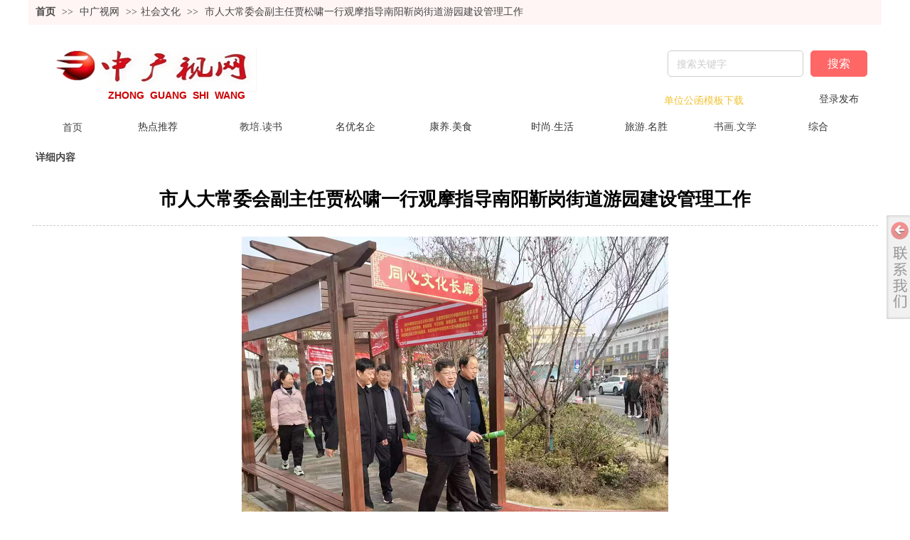

--- FILE ---
content_type: text/html;charset=gbk
request_url: http://www.zgszxw.cn/zgszxw/vip_doc/25935161.html
body_size: 21412
content:
<!DOCTYPE html PUBLIC "-//W3C//DTD XHTML 1.0 Transitional//EN" "http://www.w3.org/TR/xhtml1/DTD/xhtml1-transitional.dtd">
<html xmlns="http://www.w3.org/1999/xhtml">
<head>
    <meta http-equiv="x-ua-compatible" content="IE=edge" />
    <meta http-equiv="Content-Type" content="text/html; charset=gbk" />
    <meta name="renderer" content="webkit|ie-comp|ie-stand">
    <meta name="applicable-device" content="pc" />
        <title>市人大常委会副主任贾松啸一行观摩指导南阳靳岗街道游园建设管理工作_中广视网</title>
    <meta name="keywords" content="市人大常委会副主任贾松啸一行观摩指导南阳靳岗街道游园建设管理工作,社会文化,中广视网" />
    <meta name="description" content="为加快推进创建国家园林城市项目建设，着力提升中心城区园林绿化水平。3月1日上午，南阳市创建国家生态园林城市指挥部组织开展中心城区游园观摩点评活动，市人大常委会副主任贾松啸带领观摩团一行到靳岗街道同心游园进行观摩指导。活动现场，靳岗街道办事处主任孙霞做了详细汇报，自南阳市国家生态园林城市创建工作开展以来，靳岗街道抢抓机遇、拉高标杆、加强统筹谋划，努力在辖区内打造一批符合城市发展的林荫道路和满足群众需求的口袋游园。先后改造提升了邵沟民族团结巷、董岗廉政文化巷、兰营道德文化巷和靳岗020县道林荫路等，共增绿 " />
    <meta name="author" content="中广视网" />

    
            
                    <script type="text/javascript" src="https://s.dlssyht.cn/ueditor/ueditor.parse.js?0115"></script>
            <link rel="stylesheet" type="text/css" href="https://s.dlssyht.cn/plugins/public/js/msg/codebase/dhtmlxwindows.css">
<link rel="stylesheet" type="text/css" href="https://s.dlssyht.cn/plugins/public/js/msg/codebase/skins/dhtmlxwindows_dhx_skyblue.css">
<link rel="stylesheet" type="text/css" href="https://s.dlssyht.cn/plugins/public/js/msg/codebase/dhtmlxcolorpicker.css" />
    <script type="text/javascript" src="https://s.dlssyht.cn/plugins/public/js/msg/codebase/dhtmlxcommon.js"></script>
    <script type="text/javascript" src="https://s.dlssyht.cn/plugins/public/js/msg/codebase/dhtmlxwindows.js"></script>
    <script type="text/javascript" src="https://s.dlssyht.cn/plugins/public/js/msg/codebase/dhtmlxcontainer.js"></script>
                    <script type="text/javascript" src="https://s.dlssyht.cn/plugins/public/js/cookies.js"></script>
            <script src="https://s.dlssyht.cn/plugins/public/js/jquery-1.7.1.min.js"></script>
            
<script type="text/javascript" src="https://s.dlssyht.cn/Language/Zh-cn/Language.js?0115"></script>            
    </head>
<body    data-chid="27205149" data-operate="1" data-bigclassid="11" data-type="11" data-hyid="0" id="webBody"  data-copyid="0" data-copyuserid="1654878">

<div class="wrapper wrapper-1200" id="wrapper">
    
<script type="text/javascript">
    var moduleConfig = {};
</script>
<script type="text/javascript" src="https://s.dlssyht.cn/Language/Zh-cn/Language.js?0115"></script>
<script type="text/javascript">
    var ev123_no_edit = '';
    var websiteUserId = '1970069';
    var user_name = 'zgszxw';
    var isTj = '1';
    var websiteUseCopyId = '1912';
    var user_level = 3;
    var agent_id = 11313;
    var channel_type = 11;
    var channel_id = 27205149;
    var userSiteWidth = 1200;
    var is_action = false;
    var isParentWindow = false;
    var rowIds = "8324,10384,10227,8325,10796,8895,8419";
    var MJsData = {};
    var CURRENCY_SIGN = '￥';
    var tncode_div = null;
    var ALIYUN_OSS_DOMAIN = "https://s.dlssyht.cn/";
    var isTjModelSupportSearchBlankPage = "0";

    var GData = {
        SMAlbumIds   : "",
        SMAlbumSysIds: "",
        docSysIds    : "",
        tabAlertStrMs: "",
        allChId     : "27205149",
        wapDomain    : 'www.zgszxw.cn',
        defaultLang    : 'chinese_simplified',
        end          : null,
        BAI_DU_MAP_AK : 'KfNSLxuGpyk9BBYHnSqZsYoKxn7MUGxX',
        customerService: null,
        customerServiceIsNew: 0,
        P_TOKEN_ID: '108'
    };
    var $pTranslateLanguageJson = [{"name":"简体中文","alias":"&#31616;&#20307;&#20013;&#25991;","value":"chinese_simplified"},{"name":"繁体中文","alias":"&#32321;&#20307;&#20013;&#25991;","value":"chinese_traditional"},{"name":"西班牙文","alias":"Espa&#241;a","value":"spanish"},{"name":"阿拉伯文","alias":"&#1593;&#1585;&#1576; .","value":"arabic"},{"name":"英文","alias":"English","value":"english"},{"name":"日文","alias":"&#26085;&#26412;","value":"japanese"},{"name":"法文","alias":"Fran&#231;ais","value":"french"},{"name":"俄文","alias":"&#1056;&#1086;&#1089;&#1089;&#1080;&#1103;","value":"russian"},{"name":"韩文","alias":"&#54620;&#44397;","value":"korean"},{"name":"德文","alias":"Deutschland","value":"deutsch"},{"name":"葡萄牙语","alias":"Portugal","value":"portuguese"},{"name":"波斯语","alias":"&#1662;&#1585;&#1587;&#1740;&#1575;","value":"persian"},{"name":"希腊语","alias":"&#917;&#955;&#955;&#940;&#948;&#945;","value":"greek"},{"name":"土耳其语","alias":"T&#252;rk&#231;e","value":"turkish"},{"name":"泰语","alias":"&#3616;&#3634;&#3625;&#3634;&#3652;&#3607;&#3618;","value":"thai"},{"name":"越南语","alias":"Vi&#7879;t Nam","value":"vietnamese"},{"name":"意大利语","alias":"Italia","value":"italian"},{"name":"马来语","alias":"Malay","value":"malay"},{"name":"荷兰语","alias":"Nederland","value":"dutch"},{"name":"瑞典语","alias":"Sverige","value":"swedish"},{"name":"孟加拉语","alias":"&#2476;&#2494;&#2434;&#2482;&#2494;","value":"bengali"},{"name":"乌尔都语","alias":"&#1575;&#1608;&#1585;&#1583;&#1608;","value":"urdu"},{"name":"斯瓦希里语","alias":"Kiswahili","value":"swahili"},{"name":"匈牙利语","alias":"Magyarorsz&#225;g","value":"hungarian"},{"name":"波兰语","alias":"Polska","value":"polish"},{"name":"罗马尼亚语","alias":"Rom&#226;nia","value":"romanian"},{"name":"挪威语","alias":"Norge","value":"norwegian"},{"name":"丹麦语","alias":"Danmark","value":"danish"},{"name":"芬兰语","alias":"Suomi","value":"finnish"},{"name":"捷克语","alias":"&#268;e&#353;tina","value":"czech"},{"name":"斯洛伐克语","alias":"Slovensko","value":"slovak"},{"name":"克罗地亚语","alias":"Hrvatska","value":"croatian"},{"name":"拉脱维亚语","alias":"Latvija","value":"latvian"},{"name":"爱沙尼亚语","alias":"Eesti","value":"estonian"},{"name":"斯洛文尼亚语","alias":"Slovenija","value":"slovene"},{"name":"立陶宛语","alias":"Lietuva","value":"lithuanian"},{"name":"格鲁吉亚语","alias":"&#4310;&#4317;&#4320;&#4308;&#4310;&#4312;&#4304;world. kgm","value":"georgian"},{"name":"阿尔巴尼亚语","alias":"Shqip&#235;ria","value":"albanian"},{"name":"阿姆哈拉语","alias":"&#4768;&#4638;&#4651;","value":"amharic"},{"name":"阿塞拜疆语","alias":"Azerbaijan","value":"azerbaijani"}];

    if(GData.BAI_DU_MAP_AK){
        sessionStorage.setItem('BAI_DU_MAP_AK', GData.BAI_DU_MAP_AK)
    }
    sessionStorage.setItem('WAP_WEB', 0);

    var is_auto_parts_user = '0';
</script>
            <style type="text/css">
        .dhtmlx_skin_dhx_skyblue div.dhtmlx_window_active .dhtmlx_wins_no_header {
            border-top: none !important;
            margin-top: -8px !important;
        }

        .dhtmlx_button_close_default {
            background: url(/images/close_pc_wx.jpg) no-repeat;
            height: 25px;
            width: 25px;
        }
    </style>
                    <link rel="stylesheet" href="https://s.dlssyht.cn/js/ev_popup/skin/skin.min.css?0115" />
<script type="text/javascript" src="https://s.dlssyht.cn/js/ev_popup/ev_popup.min.js?0115"></script>
<script type="text/javascript">
  function createLogin(trespass,userid){
      $.popup({
        type : 5,
        cName : "evPopupOpacity",
        head  : {yes:0},
        shade : {yes : 1, bgColor : '#000', opacity : 0.6, animate : {type : 1 , target : 0.6}, close : false},
        area  : {w:790,h:500},
        con   : {
          src : '/dom/alert_login.php?username=zgszxw&trespass='+trespass+'&userid='+userid
        }
      });
  }
</script>
    <script type="text/javascript">
        var websiteHostPreg = /[\w][\w-]*\.(?:com\.cn|net\.cn|org\.cn|tj\.cn|sh\.cn|hn\.cn|com\.au|com\.pg|com\.tw|tw\.cn|com\.sg|com\.mo|co\.uk|co\.nz|co\.ke|fj\.cn|co\.th|co\.cn|jl\.cn|school\.nz|co\.jp|hk\.com|com\.hk|edu\.hk|cn\.com|gd\.cn|hk\.cn|bj\.cn|gx\.cn|bixiaokeji\.cn|com\.my|com|in|im|cm|ca|cn|cx|ch|cl|tw|kr|word|sg|it|itd|co|mo|net|org|gov|auto|poker|blue|green|studio|icu|cc|io|pl|plus|jp|de|biz|info|gold|today|chat|at|company|cool|fund|fans|team|beer|guru|social|run|ae|fit|luxe|video|black|yoga|art|hn|xyz|hk|us|mobi|wang|me|tax|so|top|law|win|vip|ltd|red|ru|nz|love|ac\.cn|gz\.cn|xn--55qw42g|xn--g2xx48c|xn--imr513n|xn--czru2d|xn--otu796d|xn--kput3i|xin|xn--1qqw23a|xn--3ds443g|xn--5tzm5g|city|shop|site|ai|tm|club|fun|online|cyou|space|cloud|world|sale|website|host|show|asia|center|link|gov\.cn|gs\.cn|keyun\.li|name|press|pro|work|tv|fr|kim|group|tech|store|capital|ren|vn|racing|ink|nl|pub|live|my|no|life|zone|one|games|bike|cafe|wiki|design|mba|es|fi|uk|ph|wtf|xn--zfr164b|xn--fiq228c5hs|xn--vhquv|xn--6qq986b3xl|xn--fiqs8s|xn--czr694b|xn--xhq521b|xn--ses554g|xn--hxt814e|xn--55qx5d|xn--io0a7i|xn--rhqv96g|xn--vuq861b|xn--3bst00m)(\/|$)/;
    </script>
    <script type="text/javascript" src="https://s.dlssyht.cn/js/VNew/public.js?0115"></script>
    <script type="text/javascript" src="https://s.dlssyht.cn/plugins/public/js/lightGallery/js/lightgallery-all.min.js?0115"></script>
    <link type="text/css" rel="stylesheet" href="https://s.dlssyht.cn/plugins/public/js/lightGallery/css/lightgallery.min.css?0115" />
    <link type="text/css" rel="stylesheet" href="https://s.dlssyht.cn/plugins/public/js/photoSphereViewer/index.min.css?0115" />

    <link type="text/css" rel="stylesheet" href="https://s.dlssyht.cn/plugins/public/js/imageViewer/viewer.min.css?0115" />
    <script async type="text/javascript" src="https://s.dlssyht.cn/plugins/public/js/imageViewer/viewer.min.js?0115"></script>
        <script type="text/javascript" src="https://s.dlssyht.cn/plugins/public/js/three/index.min.js?0115"></script>

    <script type="text/javascript" src="https://s.dlssyht.cn/plugins/public/js/photoSphereViewer/index.min.js?0115111"></script>
    <script type="text/javascript" src="https://s.dlssyht.cn/js/VNew/tj/jquery.scrollify.min.js?0115"></script>
        <script type="text/javascript" src="https://s.dlssyht.cn/js/VNew/tj/public_fun.js?0115"></script>
<link type="text/css" rel="stylesheet" href="https://s.dlssyht.cn/css/VNew/base.min.css?0115" />
<link type="text/css" rel="stylesheet" href="https://s.dlssyht.cn/css/VNew/animate.min.css?0115" />
<link type="text/css" rel="stylesheet" href="https://s.dlssyht.cn/css/VNew/icon_text/iconfont.min.css?0115" />
<link type="text/css" rel="stylesheet" href="https://s.dlssyht.cn/css/VNew/web_frame.css?0115" />
    <link type="text/css" rel="stylesheet" href="https://s.dlssyht.cn/css/VNew/inner_frame.min.css?0115" />
    <link type="text/css" rel="stylesheet" href="https://s.dlssyht.cn/templates/others2/css/skincolor.css?0115" />
<link type="text/css" rel="stylesheet" href="https://s.dlssyht.cn/templates/others2/css/webskin.css?0115" id="webSkinCss"/>
<link type="text/css" rel="stylesheet" href="https://s.dlssyht.cn/css/VNew/web_style/base_module_style.min.css?0115" />
            <link type="text/css" rel="stylesheet" href="/self_define/TJStyle.php?user_id=1970069&all_ch_id=27205149&channel_id=27205149&id=25935161&mids=82&token_id=108&random=1768605496" />
        <script type="text/javascript" src="https://s.dlssyht.cn/plugins/public/js/base64.min.js"></script>
    <script type="text/javascript" src="https://s.dlssyht.cn/plugins/public/js/json2.js"></script>
        <script id="languages_jquery_validationEngine_js" type="text/javascript" charset="gb2312" src="https://s.dlssyht.cn/js/posabsolute-jQuery-Validation-Engine-2c29415/js/languages/jquery.validationEngine-zh_CN.js?0115"></script>
    
                    <script type="text/javascript" src="//api.map.baidu.com/api?v=3.0&ak=KfNSLxuGpyk9BBYHnSqZsYoKxn7MUGxX&s=1"></script>
        <script type="text/javascript" src="//api.map.baidu.com/library/SearchInfoWindow/1.5/src/SearchInfoWindow_min.js" charset="utf-8"></script>
        <link rel="stylesheet" href="//api.map.baidu.com/library/SearchInfoWindow/1.5/src/SearchInfoWindow_min.css"/>
        <link rel="stylesheet" type="text/css" href="//api.map.baidu.com/res/11/bmap.css"/>
        <link rel="stylesheet" type="text/css" href="https://s.dlssyht.cn/css/baidu_map.css">
                <script id="chplayer_min_js" type="text/javascript" charset="utf-8" src="https://s.dlssyht.cn/plugins/public/js/chplayer/chplayer.js?0115"></script>
    
    
    

<link type="text/css" rel="stylesheet" id="sliding_verification_style_css" href="https://s.dlssyht.cn/plugins/public/js/slidingVerification/sliding_verification_style.css?0115" />
<script type="text/javascript" id="sliding_tn_code_js" src="https://s.dlssyht.cn/plugins/public/js/slidingVerification/sliding_tn_code.js?0115"></script>
<script type="text/javascript">
    
        function userUserLoginInfo() {
        return true;
    }
    </script>
<div class="fullSubNavBox" id="fullSubNavBox">
    
</div>
<div class="headFullXY" id="headFullXY">
    <div style="padding-top:1px; margin-bottom: -1px;"></div>
    
    
        <div class="absoluteModuleWrap" id="absolute_module_wrap" data-attr="l:80,h:0,c:0">
        <div class="absoluteModuleInner" id="absolute_module_inner">
            
                                
        
                    </div>
</div>
        
    
    

    

    
    
        </div>

<div class="mainContainer q " id="main_container">


                
    <div class="addContainer q" id="add_container" data-attr="h:0">
        
                

                                                                    <div class="customModuleRow "  id="row_8324"  >
                                                <div class="customModuleRowInner">
                            <div class="TitleModule">
                                                                                                                                                                                                                                <div data-width="0"    class="customModule"  >
                                <div data-width="0"
                                                                                                            class="Mo copyHMo_1245926_1
                                                                        "
                                    data-classname="copyHMo_1245926_1"                                    id="Mo_15230"
                                                                    >
                                <table class="MoT"><tbody>
                                    <tr>
                                        <td class="MoTL"></td>
                                        <td class="MoTM"></td>
                                        <td class="MoTR"></td>
                                    </tr>
                                    </tbody></table>
                                <table class="MoHead "><tbody>
                                    <tr>
                                        <td class="MoHeadL"></td>
                                        <td valign="top" class="MoHeadM">
                                            <table class="MoName">
                                                <tbody>
                                                <tr>
                                                    <td valign="top" class="MoNameL"></td>
                                                    <td valign="top" class="MoNameM">
                                                                                                                <strong class="NameTxt">    <span class="ContainerCrumbs">
        <b class="firstFont"><a href="/">首页</a></b>
        <em>&gt;&gt;</em>
        <b>
            <a href="/zgszxw/vip_doc/27205149_0_0_1.html">
                中广视网
            </a>
        </b>
        <em>&gt;&gt;</em><b><a href="/zgszxw/vip_doc/27205149_5682752_0_1.html">社会文化</a></b>
        
        
        <em>&gt;&gt;</em>
        <b>市人大常委会副主任贾松啸一行观摩指导南阳靳岗街道游园建设管理工作</b>
    </span></strong>
                                                                                                            </td>
                                                    <td valign="top" class="MoNameR"></td>
                                                </tr>
                                                </tbody>
                                            </table>
                                            <span class="MoMore">
                                                                                                                    </span>
                                        </td>
                                        <td class="MoHeadR"></td>
                                    </tr>
                                    </tbody></table>

                                
                                <table class="MoB"><tbody>
                                    <tr>
                                        <td class="MoBL"></td>
                                        <td class="MoBM"></td>
                                        <td class="MoBR"></td>
                                    </tr>
                                    </tbody></table>
                                </div>
                                </div>
                                                                                                                                                                                            </div>
                        </div>
                    </div>
                                                                <div class="customModuleRow customModuleRowAbsolute customModuleRowFullX"  id="row_10384"    data-animated="0" >
        
        
        <div class="customModuleRowInner">
            <div class="CModulePA" style="height:110px;">
                    <div  id="evMo_QjUMGA" class="ev-module-edit"     data-big="2" data-small="1" data-threetype="0" style="width:62px; height:42px; left:37px; top:26px; z-index:1;">
        <div class="ev-module-edit-box "  id="Mo_QjUMGA">
            
                <div class="ev-pic ev-pic-1 " >
                    <img   src=""     class="default-img lazy-loading"  data-original-src="https://aimg8.dlssyht.cn/u/1970069/module/simplepicbackground/1970069/11042/22082465_1678863502.png?x-oss-process=image/resize,m_fixed,w_62,h_42,limit_0"  />
                    
                </div>
            
        </div>
    </div>    <div  id="evMo_HzB9eg" class="ev-module-edit"     data-big="2" data-small="1" data-threetype="0" style="width:226px; height:61px; left:95px; top:23px; z-index:2;">
        <div class="ev-module-edit-box "  id="Mo_HzB9eg">
            
                <div class="ev-pic ev-pic-1 " >
                    <img   src=""     class="default-img lazy-loading"  data-original-src="https://aimg8.dlssyht.cn/u/1970069/module/simplepicbackground/11356/22710608_1747452033.png?x-oss-process=image/resize,m_fixed,w_226,h_61,limit_0"  />
                    
                </div>
            
        </div>
    </div>    <div  id="evMo_TlS4qo" class="ev-module-edit"     data-big="1" data-small="2" data-threetype="0" style="width:225px; height:19px; left:112px; top:81px; z-index:3;">
        <div class="ev-module-text ev-module-edit-box"  id="Mo_TlS4qo">
           <span style="font-size:14px;background-color:#FFFFFF;color:#CC0000;"><strong>ZHONG&nbsp; GUANG&nbsp; SHI&nbsp; WANG</strong></span>
        </div>
    </div>    <div class="ev-module-edit"  id="evMo_TWnquI"     data-big="16" data-small="7" data-threetype="3" style="width:281px; height:37px; left:899px; top:26px; z-index:4;">
        <div class="ev-module-edit-box "  id="Mo_TWnquI">
            <div class="ev-search-module" data-tishi="&#35831;&#22635;&#20889;&#20851;&#38190;&#35789;！" data-type="1" data-url="" data-param="">
                <div class="s s-skin-7-3">
                    <div class="s-i">
                        <form class="s-f" id="search_form_TWnquI" method="get" action="">
                            <dl class="s-c" data-type="11" data-url="/dom/search.php?s_m_str_id=TWnquI&username=zgszxw&navtype=doc&keyWord=###">
                                <dt class="s-w">
                                    <div class="s-w-i">
                                        <b class="s-w-t">文章</b>
                                        <em class="s-w-s"></em>
                                    </div>
                                </dt>
                                <dd class="s-w-l">
                                    <ul class="s-w-l-i">
                                            <li data-type="11" data-url="/dom/search.php?s_m_str_id=TWnquI&username=zgszxw&navtype=doc&keyWord=###" class="w-l-e">
        <div class="w-l-e-i">
            <b class="w-l-e-t">文章</b>
        </div>
    </li>
                                    </ul>
                                </dd>
                            </dl>
                            <div class="s-k s-k-place">
                                <div class="s-k-i">
                                    <div class="module-zz"></div>
                                    <div class="s-k-area">
                                        <em class="s-k-icon"></em>
                                        <div class="s-k-w">
                                            <input class="key-word" id="evMoKeyWord_TWnquI" type="text"  data-defaultv="搜索关键字" value="搜索关键字" data-keywordtype="0" >
                                            <input type="text" class="none">
                                        </div>
                                    </div>
                                </div>
                            </div>
                            <div class="s-b">
                                <div class="s-b-i"><em class="s-b-icon"></em><b class="s-b-t">&#25628;&#32034;</b></div>
                            </div>
                        </form>
                    </div>
                </div>
            </div>
        </div>
    </div>    <div  id="evMo_FxSvDT" class="ev-module-edit"     data-big="1" data-small="1" data-threetype="0" style="width:141px; height:24px; left:894px; top:88px; z-index:5;">
        <div class="ev-module-text ev-module-edit-box"  id="Mo_FxSvDT">
           <h1 style="font-family:微软雅黑;" class="ev-text-title-1"><a href="/dom/down_list.php?username=zgszxw&amp;channel_id=25367846" data-ke-src="/dom/down_list.php?username=zgszxw&amp;amp;channel_id=25367846" target="_blank"><span style="font-size:16px;"><span style="color: rgb(241, 194, 50); font-size: 14px;">单位公</span><span style="font-size: 14px; color: rgb(241, 194, 50);">函模板</span></span><span style="font-size: 14px; color: rgb(241, 194, 50);">下载</span></a><br></h1>
        </div>
    </div>    <div  id="evMo_oWjSH9" class="ev-module-edit"     data-big="1" data-small="1" data-threetype="0" style="width:67px; height:24px; left:1112px; top:86px; z-index:6;">
        <div class="ev-module-text ev-module-edit-box"  id="Mo_oWjSH9">
           <h1 style="font-family:微软雅黑;" class="ev-text-title-1"><span style="font-size:14px;">登录<a href="http://www.zgszxw.cn/zgszxw/bk_27228211.html" data-ke-src="http://www.zgszxw.cn/zgszxw/bk_27228211.html" target="_blank">发布</a></span></h1>
        </div>
    </div>
            </div>
        </div>
    </div>
                                                                <div class="customModuleRow customModuleRowAbsolute customModuleRowFullX"  id="row_10227"    data-animated="0" >
        
        
        <div class="customModuleRowInner">
            <div class="CModulePA" style="height:50px;">
                    <div   style="width:325px; height:15px; left:875px; top:735px; z-index:0;" class="customModule "    >
        <div style="width:325px;  height:14px;" class="Mo "  id="Mo_17351">
            
                <table class="MoT">
                    <tbody>
                        <tr>
                            <td class="MoTL"></td>
                            <td class="MoTM"></td>
                            <td class="MoTR"></td>
                        </tr>
                    </tbody>
                </table>
            
                <table class="MoHead">
        <tbody>
            <tr>
                <td class="MoHeadL"></td>
                <td valign="top" class="MoHeadM">
                    <table class="MoName">
                        <tbody>
                            <tr>
                                <td valign="top" class="MoNameL"></td>
                                <td valign="top" class="MoNameM">
                                    <strong class="NameTxt">
                                            <a  href="###">
                                                时讯
                                            </a>
                                    </strong>
                                </td>
                                <td valign="top" class="MoNameR"></td>
                            </tr>
                        </tbody>
                    </table>
                    <span class="MoMore">
                        <a  href="###">&#26356;&#22810;</a>
                    </span>
                </td>
                <td class="MoHeadR"></td>
            </tr>
        </tbody>
    </table>
                <table class="MoBody">
        <tbody>
            <tr>
                <td class="MoBodyL"></td>
                <td valign="top" class="MoBodyM">
                    <div style="width:285px;  height:10px;" class="MoBodyC">
                        
                    </div>
                </td>
                <td class="MoBodyR"></td>
            </tr>
        </tbody>
    </table>
            
                <table class="MoB">
                    <tbody>
                        <tr>
                            <td class="MoBL"></td>
                            <td class="MoBM"></td>
                            <td class="MoBR"></td>
                        </tr>
                    </tbody>
                </table>
            
        </div>
    </div>    <div   style="width:446px; height:40px; left:432px; top:836px; z-index:1;" class="customModule "    >
        <div style="width:446px;  height:40px;" class="Mo copyMo_1029203_1" data-classname="copyMo_1029203_1" id="Mo_17352">
            
                <table class="MoT">
                    <tbody>
                        <tr>
                            <td class="MoTL"></td>
                            <td class="MoTM"></td>
                            <td class="MoTR"></td>
                        </tr>
                    </tbody>
                </table>
            
                <table class="MoHead">
        <tbody>
            <tr>
                <td class="MoHeadL"></td>
                <td valign="top" class="MoHeadM">
                    <table class="MoName">
                        <tbody>
                            <tr>
                                <td valign="top" class="MoNameL"></td>
                                <td valign="top" class="MoNameM">
                                    <strong class="NameTxt">
                                            <a  href="###">
                                                社会与法
                                            </a>
                                    </strong>
                                </td>
                                <td valign="top" class="MoNameR"></td>
                            </tr>
                        </tbody>
                    </table>
                    <span class="MoMore">
                        <a  href="###">&#26356;&#22810;</a>
                    </span>
                </td>
                <td class="MoHeadR"></td>
            </tr>
        </tbody>
    </table>
                <table class="MoBody">
        <tbody>
            <tr>
                <td class="MoBodyL"></td>
                <td valign="top" class="MoBodyM">
                    <div style="width:426px;  height:35px;" class="MoBodyC">
                        
                    </div>
                </td>
                <td class="MoBodyR"></td>
            </tr>
        </tbody>
    </table>
            
                <table class="MoB">
                    <tbody>
                        <tr>
                            <td class="MoBL"></td>
                            <td class="MoBM"></td>
                            <td class="MoBR"></td>
                        </tr>
                    </tbody>
                </table>
            
        </div>
    </div>    <div  id="evMo_7RQRf5" class="ev-module-edit"     data-big="1" data-small="1" data-threetype="0" style="width:45px; height:24px; left:48px; top:16px; z-index:2;">
        <div class="ev-module-text ev-module-edit-box"  id="Mo_7RQRf5">
           <h1 style="font-family:微软雅黑;" class="ev-text-title-1"><span style="font-size:16px;color:#FFFFFF;"><span style="font-size:16px;color:#FFFFFF;"><a href="http://www.zgszxw.cn/zgszxw/bk_27230303.html" data-ke-src="http://www.zgszxw.cn/zgszxw/bk_27230303.html" target="_blank"><span style="color: rgb(68, 68, 68); font-size: 14px;">首页</span></a></span></span></h1>
        </div>
    </div>    <div  id="evMo_Q6iBWU" class="ev-module-edit"     data-big="1" data-small="1" data-threetype="0" style="width:70px; height:24px; left:154px; top:15px; z-index:3;">
        <div class="ev-module-text ev-module-edit-box"  id="Mo_Q6iBWU">
           <h1 style="font-family:微软雅黑;" class="ev-text-title-1"><span style="font-size:16px;color:#444444;"><span style="font-size:16px;color:#444444;"><a href="http://www.zgszxw.cn/zgszxw/vip_doc/27205149_5682750_0_1.html" data-ke-src="http://www.zgszxw.cn/zgszxw/vip_doc/27205149_5682750_0_1.html" target="_blank"><span style="font-size:14px;">热点推荐</span></a></span></span></h1>
        </div>
    </div>    <div  id="evMo_Qy0t1u" class="ev-module-edit"     data-big="1" data-small="1" data-threetype="0" style="width:74px; height:24px; left:297px; top:15px; z-index:4;">
        <div class="ev-module-text ev-module-edit-box"  id="Mo_Qy0t1u">
           <h1 style="font-family:微软雅黑;" class="ev-text-title-1"><span style="font-size:14px;"><span style="font-size:14px;">教培<a href="http://www.zgszxw.cn/zgszxw/vip_doc/27205149_5682734_0_1.html" data-ke-src="http://www.zgszxw.cn/zgszxw/vip_doc/27205149_5682734_0_1.html" target="_blank">.</a>读书</span></span></h1>
        </div>
    </div>    <div  id="evMo_NebBSS" class="ev-module-edit"     data-big="1" data-small="1" data-threetype="0" style="width:77px; height:24px; left:839px; top:15px; z-index:5;">
        <div class="ev-module-text ev-module-edit-box"  id="Mo_NebBSS">
           <h1 style="font-family:微软雅黑;" class="ev-text-title-1"><span style="font-size: 14px;"><span style="font-size: 14px;"><a href="http://www.zgszxw.cn/zgszxw/vip_doc/27205149_5682763_0_1.html" data-ke-src="http://www.zgszxw.cn/zgszxw/vip_doc/27205149_5682763_0_1.html" target="_blank">旅游.名胜</a></span></span></h1>
        </div>
    </div>    <div  id="evMo_fqodgA" class="ev-module-edit"     data-big="1" data-small="1" data-threetype="0" style="width:77px; height:24px; left:564px; top:15px; z-index:6;">
        <div class="ev-module-text ev-module-edit-box"  id="Mo_fqodgA">
           <h1 style="font-family:微软雅黑;" class="ev-text-title-1"><span style="font-size: 14px;"><span style="font-size: 14px;"><a href="http://www.zgszxw.cn/zgszxw/vip_doc/27205149_5682760_0_1.html" data-ke-src="http://www.zgszxw.cn/zgszxw/vip_doc/27205149_5682760_0_1.html" target="_blank">康养.美食</a></span></span></h1>
        </div>
    </div>    <div  id="evMo_6ZRmz5" class="ev-module-edit"     data-big="1" data-small="1" data-threetype="0" style="width:84px; height:20px; left:964px; top:15px; z-index:7;">
        <div class="ev-module-text ev-module-edit-box"  id="Mo_6ZRmz5">
           <h1 style="font-family:微软雅黑;" class="ev-text-title-1"><span><span style="font-size:16px;"><a href="http://www.zgszxw.cn/zgszxw/vip_doc/27205149_5682759_0_1.html" data-ke-src="http://www.zgszxw.cn/zgszxw/vip_doc/27205149_5682759_0_1.html" target="_blank"><span style="color: rgb(68, 68, 68); font-size: 14px;">书画.</span><span style="color: rgb(68, 68, 68); font-size: 14px;">文学</span></a></span></span></h1>
        </div>
    </div>    <div  id="evMo_wOLAsd" class="ev-module-edit"     data-big="1" data-small="1" data-threetype="0" style="width:67px; height:24px; left:1097px; top:15px; z-index:8;">
        <div class="ev-module-text ev-module-edit-box"  id="Mo_wOLAsd">
           <h1 style="font-family:微软雅黑;" class="ev-text-title-1"><span style="font-size: 14px;"><a href="http://www.zgszxw.cn/zgszxw/vip_doc/27205149_5682751_0_1.html" data-ke-src="http://www.zgszxw.cn/zgszxw/vip_doc/27205149_5682751_0_1.html" target="_blank">综合</a></span></h1>
        </div>
    </div>    <div  id="evMo_5BVkpr" class="ev-module-edit"     data-big="1" data-small="1" data-threetype="0" style="width:74px; height:24px; left:432px; top:15px; z-index:9;">
        <div class="ev-module-text ev-module-edit-box"  id="Mo_5BVkpr">
           <h1 style="font-family:微软雅黑;" class="ev-text-title-1"><span style="font-size: 14px;"><a href="http://www.zgszxw.cn/zgszxw/vip_doc/27205149_5685086_0_1.html" data-ke-src="http://www.zgszxw.cn/zgszxw/vip_doc/27205149_5685086_0_1.html" target="_blank">名优名企</a></span></h1>
        </div>
    </div>    <div  id="evMo_LuQZDm" class="ev-module-edit"     data-big="1" data-small="1" data-threetype="0" style="width:77px; height:24px; left:707px; top:15px; z-index:10;">
        <div class="ev-module-text ev-module-edit-box"  id="Mo_LuQZDm">
           <h1 style="font-family:微软雅黑;" class="ev-text-title-1"><span style="font-size: 14px;"><a href="http://www.zgszxw.cn/zgszxw/vip_doc/27205149_5682761_0_1.html" data-ke-src="http://www.zgszxw.cn/zgszxw/vip_doc/27205149_5682761_0_1.html" target="_blank">时尚.生活</a></span></h1>
        </div>
    </div>
            </div>
        </div>
    </div>
                                                                <div class="customModuleRow "  id="row_8325"  >
                                                <div class="customModuleRowInner">
                            <div class="CModulePC">
                                                                                                                                                                <div class="CModulePCLeft PCRight" data-width="1210" style="width:1210px;">                                                                <div data-width="1200"  style="width:1200px; "  class="customModule"  >
                                <div data-width="1200"
                                                                        style="width:1200px; "                                    class="Mo Mo_1
                                                                        "
                                                                        id="Mo_15232"
                                                                    >
                                <table class="MoT"><tbody>
                                    <tr>
                                        <td class="MoTL"></td>
                                        <td class="MoTM"></td>
                                        <td class="MoTR"></td>
                                    </tr>
                                    </tbody></table>
                                <table class="MoHead "><tbody>
                                    <tr>
                                        <td class="MoHeadL"></td>
                                        <td valign="top" class="MoHeadM">
                                            <table class="MoName">
                                                <tbody>
                                                <tr>
                                                    <td valign="top" class="MoNameL"></td>
                                                    <td valign="top" class="MoNameM">
                                                                                                                <strong class="NameTxt"><a >&#35814;&#32454;&#20869;&#23481;</a></strong>
                                                                                                            </td>
                                                    <td valign="top" class="MoNameR"></td>
                                                </tr>
                                                </tbody>
                                            </table>
                                            <span class="MoMore">
                                                                                                                    </span>
                                        </td>
                                        <td class="MoHeadR"></td>
                                    </tr>
                                    </tbody></table>

                                                                <table class="MoBody"><tbody>
                                    <tr>
                                        <td class="MoBodyL"></td>
                                        <td valign="top" class="MoBodyM">
                                            <div data-width="1190"  style="width:1190px; " class="MoBodyC">
                                                <div class="p-details-area p-details-area-noleft q">
        <div class="p-details-attr-warp"  id="pDetailsAttrWarp">
            <div class="p-details-attr">
                    <div class="a-details-title" id="pDetailsTitle">
        <div class="pro-title">
            <h1 class="h1-title">
                市人大常委会副主任贾松啸一行观摩指导南阳靳岗街道游园建设管理工作
            </h1>
        </div>
    </div>
                
                
                
                
                
                
                
            </div>
        </div>
         
    </div>
    
    
        <div class="p-show-list-detail" id="pShowListDetail">
        <div class="head-body-module" id="proShowDetail_3">
            <div class="hb-body">
                <div class="hb-body-inner editor_content_air">
                    <div class='wap-add-img'><p><p style="text-align:center"><img src="https://aimg8.dlssyht.cn/u/1970069/ueditor/image/986/1970069/1677737064862822.png" title="1677737064862822.png" alt="图片1.png"/></p><p style="text-indent: 2em;">为加快推进创建国家园林城市项目建设，着力提升中心城区园林绿化水平。3月1日上午，南阳市创建国家生态园林城市指挥部组织开展中心城区游园观摩点评活动，市人大常委会副主任贾松啸带领观摩团一行到靳岗街道同心游园进行观摩指导。</p><p style="text-align:center"><img src="https://aimg8.dlssyht.cn/u/1970069/ueditor/image/986/1970069/1677737054999478.png" title="1677737054999478.png" alt="图片2.png"/></p><p style="text-indent: 2em;">活动现场，靳岗街道办事处主任孙霞做了详细汇报，自南阳市国家生态园林城市创建工作开展以来，靳岗街道抢抓机遇、拉高标杆、加强统筹谋划，努力在辖区内打造一批符合城市发展的林荫道路和满足群众需求的口袋游园。先后改造提升了邵沟民族团结巷、董岗廉政文化巷、兰营道德文化巷和靳岗020县道林荫路等，共增绿化面积2000余平方米。同时，又高标准打造了靳岗街同心游园、新寺游园、光电游园、香铺游园、兰营游园、龙升游园等一大批游园，增加绿化面积13000余平方米。</p><p style="text-indent: 2em;">&nbsp;</p><p style="text-align:center"><img src="https://aimg8.dlssyht.cn/u/1970069/ueditor/image/986/1970069/1677737045995532.png" title="1677737045995532.png" alt="图片3.png"/></p><p style="text-indent: 2em;">观摩现场点评组指出，口袋游园的建设是一项民心工程，关乎城市形象品味和市民幸福指数提升，是省域副中心城市建设的重要组成部分。靳岗街道在创建工作中认识高、行动快、效果好，靳岗街同心游园品味高、文化元素凸显，游园内的同心文化长廊设计的非常好，把民族团结文化贯穿其中，起到了很好的示范引领作用。下一步，要以我市创建国家生态园林城市为契机，将创建国家生态园林城市与城市更新提质、改善人居环境相结合，不断提升精细化管理水平，打造环境优美、生态宜居的城市园林绿化环境，进一步提升人民群众的幸福感和获得感。为我市建设现代化省域副中心城市作出积极贡献。（齐国锋&nbsp; 常新）</p><p style="text-indent: 2em;">&nbsp;</p><p><br/></p> </p></div>
                </div>
            </div>
        </div>
    </div>
    
    <div class="p-details-pre-nex" id="pDetailsPreNext"><div class="details-pre-next q"><span class="details-pre">&#19978;&#19968;&#31687;<a href=/zgszxw/vip_doc/21606367.html title="江西：南山乡打响美丽集镇美丽通道环境整治攻坚大会战">江西：南山乡打响美丽集镇美丽通道环境整治攻坚大会战</a></span><span class="details-nex">&#19979;&#19968;&#31687;<a href=/zgszxw/vip_doc/22800143.html title="“疫”往无前 感谢有你">“疫”往无前 感谢有你</a></span></div></div>
        <div class="head-body-module a-related-list" id="proShowDetail_2" data-attr="mt:1">
        <div class="hb-head"> <strong class="hb-head-name">相关信息</strong>
        </div>
        <div class="hb-body">
            <div class="hb-body-inner">
                <div class="text-list-module text-list-module-1">
                    <ol class="q">
                            <li>
        <div class="inner">
            <span class="text-list-a">
                <code></code>
                <a href="/zgszxw/vip_doc/30027088.html" title="枣阳沟与将军齐氏：一个皖北地名的历史回响">枣阳沟与将军齐氏：一个皖北地名的历史回响</a>
            </span>
        </div>
    </li>    <li>
        <div class="inner">
            <span class="text-list-a">
                <code></code>
                <a href="/zgszxw/vip_doc/30026385.html" title="瑞雪兆丰年——非遗传承与创新的艺术瑰宝">瑞雪兆丰年——非遗传承与创新的艺术瑰宝</a>
            </span>
        </div>
    </li>    <li>
        <div class="inner">
            <span class="text-list-a">
                <code></code>
                <a href="/zgszxw/vip_doc/30024647.html" title="画家罗恒：青花手绘瓷板画烧制前后的艺术魅力">画家罗恒：青花手绘瓷板画烧制前后的艺术魅力</a>
            </span>
        </div>
    </li>    <li>
        <div class="inner">
            <span class="text-list-a">
                <code></code>
                <a href="/zgszxw/vip_doc/29986023.html" title="夯实安全根基 提升标准化水平 ——关于煤矿安全生产标准化的几点建议">夯实安全根基 提升标准化水平 ——关于煤矿安全生产标准化的几点建议</a>
            </span>
        </div>
    </li>    <li>
        <div class="inner">
            <span class="text-list-a">
                <code></code>
                <a href="/zgszxw/vip_doc/29982773.html" title="徐群堂诗词问道下清宫">徐群堂诗词问道下清宫</a>
            </span>
        </div>
    </li>    <li>
        <div class="inner">
            <span class="text-list-a">
                <code></code>
                <a href="/zgszxw/vip_doc/29897318.html" title="河北省邯郸市响堂山民俗村：百姓大舞台的欢歌与梦想">河北省邯郸市响堂山民俗村：百姓大舞台的欢歌与梦想</a>
            </span>
        </div>
    </li>    <li>
        <div class="inner">
            <span class="text-list-a">
                <code></code>
                <a href="/zgszxw/vip_doc/29847183.html" title="安徽省太和县倪邱镇举办庆祝建党104周年文艺汇演">安徽省太和县倪邱镇举办庆祝建党104周年文艺汇演</a>
            </span>
        </div>
    </li>    <li>
        <div class="inner">
            <span class="text-list-a">
                <code></code>
                <a href="/zgszxw/vip_doc/29758787.html" title="南阳市宛城区：千亩土豆喜丰收 致富路上迎“薯”光">南阳市宛城区：千亩土豆喜丰收 致富路上迎“薯”光</a>
            </span>
        </div>
    </li>    <li>
        <div class="inner">
            <span class="text-list-a">
                <code></code>
                <a href="/zgszxw/vip_doc/29739431.html" title="南阳市宛城区：巾帼助农服务队 “三夏”一线绽芳华">南阳市宛城区：巾帼助农服务队 “三夏”一线绽芳华</a>
            </span>
        </div>
    </li>    <li>
        <div class="inner">
            <span class="text-list-a">
                <code></code>
                <a href="/zgszxw/vip_doc/29737049.html" title="南阳市宛城区：抢抓农时保夏收 贴心服务助生产">南阳市宛城区：抢抓农时保夏收 贴心服务助生产</a>
            </span>
        </div>
    </li>
                    </ol>
                </div>
            </div>
        </div>
    </div>
    <script>
                            $(function() {
                                wsf.userLike(25935161, 11, 'browse', '','browse', 'zgszxw');
                            });
                        </script>
    
                                                                                        <div class="WebC_3 articleComment">
<div class="WebC_3_TitleArea articleCommentT"><div class="WebC_3_Title"><strong class="FC_Tit3">&#26368;&#26032;&#35780;&#35770;</strong></div></div>

<div class="WebC_3_Con articleCommentC">
    <div class="CommentList" id="re_div">

    </div>
     <div class="page" style="padding-top:10px; height:25px;float:right">
      <a class="page-prev" href='javascript:void(0)'  onclick="get_page_info(-1);" id="pre" style="float:left" >&#19978;&#19968;&#39029;</a>
      <a class="page-next" href='javascript:void(0)'  onclick="get_page_info(1);" id="next" style="float:left">&#19979;&#19968;&#39029;</a>
    </div>
 <div class="submitComment q" style="clear:both">
         <input type="hidden" name="re_type"  id="re_type"  value="0"/>
        <center >&#35831;&#20808;&#30331;&#24405;&#25165;&#33021;&#36827;&#34892;&#22238;&#22797;<a href="/dom/denglu.php?username=zgszxw" style='margin:0px 10px;'><b>&#30331;&#24405;</b></a></center>
      </div>
</div>
</div>

<script type="text/javascript">

var re_cnt=0;
var count=0;
var page=0;

setTimeout(get_page_info(0),1);
function get_page_info (pageNumber)
    {
        var last_page=0;
        if(pageNumber==-1){
            if(page-1<=0){
                last_page=1;
            }else{
                last_page=page-1;
            }
        }
        if(pageNumber==1){
            if(page+1>=count ){
                last_page=count;
            }else{
                last_page=page+1;
            }
        }
        if(pageNumber==0){
            last_page=1;
        }

        if (last_page) {
            $("#re_div").html("<div align='center' style='line-height:35px;'>&#27491;&#22312;&#21152;&#36733;&#20013;......</div>");
            $.ajax({
                type:"POST",
                url:"/self_define/ajax_page.php",
                dateType:"json",
                data:"channel_id=27205149&id=25935161&page="+ last_page+'&userid=1970069',
                success: function (data) {
                    var obj = eval('('+data+')');
                    var str = "";
                    page=obj['page'];
                    re_cnt=obj['rs_cnt'];
                    count=Math.ceil(re_cnt/10);
                    if(page==1){
                        document.getElementById('pre').style.display='none';
                    }
                   document.getElementById('pre').style.display=(page==1)?'none':'block';
                   document.getElementById('next').style.display=(page==count)?'none':'block';
                   if(re_cnt<=10 || obj['rs']=='fail'){
                        document.getElementById('next').style.display='none';
                        document.getElementById('pre').style.display='none';
                    }
                    if(obj['rs']=='fail'){
                        $("#re_div").html("<div style='line-height:35px;text-align:center'>&#26242;&#26080;&#20869;&#23481;</div>");
                    }
                    document.getElementById('re_type').value=obj['re_type'];
                    if (typeof(obj['res']) != "undefined") {
                        for(var i=0;i<obj['res'].length;i++){
                           var firstClass="P_ListItem_1 q";
                            if(i==0){
                                firstClass="first P_ListItem_1 q";
                                }
                            obj['res'][i].re_contents = obj['res'][i].re_contents.replace(/\\\'/g, "'");
                            obj['res'][i].name        = obj['res'][i].name.replace(/\\\'/g, "'");
                            str += '<dl class="'+firstClass+'"><dt class="portraitPic"><div class="Pic_box"><div class="pic"><img style="width:50px; height:50px;" src="'+ obj['res'][i].pic +'" /></div></div><a href="#" class="FC_UserName">'+ obj['res'][i].name +'</a></dt><dd class="FC_PicSummary">'+ obj['res'][i].re_contents +'<span class="layer FC_Number">'+ obj['res'][i].k +'F</span><span class="FC_Time">'+ obj['res'][i].input_time +'</span>';
                            if (typeof(obj['manageReply']) != "undefined") {
                                for(var j=0;j<obj['manageReply'].length;j++){
                                    if (parseInt(obj['res'][i].id) == parseInt(obj['manageReply'][j].parent_id)) {
                                        str += '<div class="manageReply"><div class="dashedLine"></div><div class="FC_UserName">&#31649;&#29702;&#21592;&#22238;&#22797;：<span class="FC_Time">'+ obj['manageReply'][j].input_time +'</span></div><div class="FC_PicSummary">'+ obj['manageReply'][j].re_contents +'</div>';
                                    }
                                }
                            }
                            str += '</dd></dl><div class="dashedLine"></div>';
                        }
                    }

                    $("#re_div").html(str);
                                    }
            });

        } else {
            return false;
        }
    }
</script>
                                                                            </div>
                                </td>
                                <td class="MoBodyR"></td>
                                </tr>
                                </tbody></table>
                                
                                <table class="MoB"><tbody>
                                    <tr>
                                        <td class="MoBL"></td>
                                        <td class="MoBM"></td>
                                        <td class="MoBR"></td>
                                    </tr>
                                    </tbody></table>
                                </div>
                                </div>
                                                                                                                                                                </div>
                                                                                                                            </div>
                        </div>
                    </div>
                                                                <div class="customModuleRow customModuleRowAbsolute customModuleRowFullX"  id="row_10796"    data-animated="0" >
        
        
        <div class="customModuleRowInner">
            <div class="CModulePA" style="height:106px;">
                    <div   style="width:325px; height:15px; left:875px; top:735px; z-index:0;" class="customModule "    >
        <div style="width:325px;  height:14px;" class="Mo "  id="Mo_17921">
            
                <table class="MoT">
                    <tbody>
                        <tr>
                            <td class="MoTL"></td>
                            <td class="MoTM"></td>
                            <td class="MoTR"></td>
                        </tr>
                    </tbody>
                </table>
            
                <table class="MoHead">
        <tbody>
            <tr>
                <td class="MoHeadL"></td>
                <td valign="top" class="MoHeadM">
                    <table class="MoName">
                        <tbody>
                            <tr>
                                <td valign="top" class="MoNameL"></td>
                                <td valign="top" class="MoNameM">
                                    <strong class="NameTxt">
                                            <a  href="###">
                                                时讯
                                            </a>
                                    </strong>
                                </td>
                                <td valign="top" class="MoNameR"></td>
                            </tr>
                        </tbody>
                    </table>
                    <span class="MoMore">
                        <a  href="###">&#26356;&#22810;</a>
                    </span>
                </td>
                <td class="MoHeadR"></td>
            </tr>
        </tbody>
    </table>
                <table class="MoBody">
        <tbody>
            <tr>
                <td class="MoBodyL"></td>
                <td valign="top" class="MoBodyM">
                    <div style="width:285px;  height:10px;" class="MoBodyC">
                        
                    </div>
                </td>
                <td class="MoBodyR"></td>
            </tr>
        </tbody>
    </table>
            
                <table class="MoB">
                    <tbody>
                        <tr>
                            <td class="MoBL"></td>
                            <td class="MoBM"></td>
                            <td class="MoBR"></td>
                        </tr>
                    </tbody>
                </table>
            
        </div>
    </div>    <div   style="width:446px; height:40px; left:432px; top:836px; z-index:1;" class="customModule "    >
        <div style="width:446px;  height:40px;" class="Mo copyMo_1029203_1" data-classname="copyMo_1029203_1" id="Mo_17922">
            
                <table class="MoT">
                    <tbody>
                        <tr>
                            <td class="MoTL"></td>
                            <td class="MoTM"></td>
                            <td class="MoTR"></td>
                        </tr>
                    </tbody>
                </table>
            
                <table class="MoHead">
        <tbody>
            <tr>
                <td class="MoHeadL"></td>
                <td valign="top" class="MoHeadM">
                    <table class="MoName">
                        <tbody>
                            <tr>
                                <td valign="top" class="MoNameL"></td>
                                <td valign="top" class="MoNameM">
                                    <strong class="NameTxt">
                                            <a  href="###">
                                                社会与法
                                            </a>
                                    </strong>
                                </td>
                                <td valign="top" class="MoNameR"></td>
                            </tr>
                        </tbody>
                    </table>
                    <span class="MoMore">
                        <a  href="###">&#26356;&#22810;</a>
                    </span>
                </td>
                <td class="MoHeadR"></td>
            </tr>
        </tbody>
    </table>
                <table class="MoBody">
        <tbody>
            <tr>
                <td class="MoBodyL"></td>
                <td valign="top" class="MoBodyM">
                    <div style="width:426px;  height:35px;" class="MoBodyC">
                        
                    </div>
                </td>
                <td class="MoBodyR"></td>
            </tr>
        </tbody>
    </table>
            
                <table class="MoB">
                    <tbody>
                        <tr>
                            <td class="MoBL"></td>
                            <td class="MoBM"></td>
                            <td class="MoBR"></td>
                        </tr>
                    </tbody>
                </table>
            
        </div>
    </div>    <div   style="width:86px; height:50px; left:0px; top:1px; z-index:11;" class="customModule "    >
        <div style="width:86px;  height:50px;" class="Mo Mo_1" data-classname="Mo_1" id="Mo_17923">
            
                <table class="MoT">
                    <tbody>
                        <tr>
                            <td class="MoTL"></td>
                            <td class="MoTM"></td>
                            <td class="MoTR"></td>
                        </tr>
                    </tbody>
                </table>
            
                <table class="MoHead">
        <tbody>
            <tr>
                <td class="MoHeadL"></td>
                <td valign="top" class="MoHeadM">
                    <table class="MoName">
                        <tbody>
                            <tr>
                                <td valign="top" class="MoNameL"></td>
                                <td valign="top" class="MoNameM">
                                    <strong class="NameTxt">
                                            <a  href="http://www.zgszxw.cn/zgszxw/vip_doc/27291868_5719239_0_1.html">
                                                链接：
                                            </a>
                                    </strong>
                                </td>
                                <td valign="top" class="MoNameR"></td>
                            </tr>
                        </tbody>
                    </table>
                    <span class="MoMore">
                        <a  href="http://www.zgszxw.cn/zgszxw/vip_doc/27291868_5719239_0_1.html">&#26356;&#22810;</a>
                    </span>
                </td>
                <td class="MoHeadR"></td>
            </tr>
        </tbody>
    </table>
                <table class="MoBody">
        <tbody>
            <tr>
                <td class="MoBodyL"></td>
                <td valign="top" class="MoBodyM">
                    <div style="width:0px;  height:3px;" class="MoBodyC">
                            <div class="pic-text-list-module pic-text-list-module-1  ev-sys-doc-module"     data-move="0" data-axis="0" data-speed="0" data-type="0" id="prolist_4354427" data-interact="a:0,t:0" >
        <ul class="q ">
            <li>
  <div class="inner">
          <a class="pics "   href="/zgszxw/vip_doc/24863874.html" >
        <span class="pic "  style="width:100px; height:80px;">
          <table><tr><td>
            <img     alt="安徽省利辛县望疃学区：童声唱红歌 喜迎二十大"  src=""     class=" lazy-loading"  data-original-src="https://aimg8.dlssyht.cn/u/1970069/ev_user_doc_content/800_1500/1970069/10976/21951107_1665553605.jpg?x-oss-process=image/resize,m_lfit,w_100,h_80,limit_0"  />
          </td></tr></table>
          
        </span>
      </a>
    <div class="pic-attr">
      <h3 class="pic-title">
        <a class=""   href="/zgszxw/vip_doc/24863874.html" >安徽省利辛县望疃学区：童声唱红歌 喜迎二十大</a>
      </h3>
      
      <div class="pic-intro"><p>童声唱红歌&nbsp;喜迎二十大</p></div>
      
    </div>
  </div>
</li><li>
  <div class="inner">
          <a class="pics "   href="/zgszxw/vip_doc/24733547.html" >
        <span class="pic "  style="width:100px; height:80px;">
          <table><tr><td>
            <img     alt="安徽省利辛县第七幼儿园庆祝国庆节活动"  src=""     class=" lazy-loading"  data-original-src="https://aimg8.dlssyht.cn/u/1970069/ev_user_doc_content/800_1500/1970069/10972/21942367_1664543555.jpg?x-oss-process=image/resize,m_lfit,w_100,h_80,limit_0"  />
          </td></tr></table>
          
        </span>
      </a>
    <div class="pic-attr">
      <h3 class="pic-title">
        <a class=""   href="/zgszxw/vip_doc/24733547.html" >安徽省利辛县第七幼儿园庆祝国庆节活动</a>
      </h3>
      
      <div class="pic-intro"><p>（刘勤坤&nbsp;郭云）</p></div>
      
    </div>
  </div>
</li><li>
  <div class="inner">
          <a class="pics "   href="/zgszxw/vip_doc/24046571.html" >
        <span class="pic "  style="width:100px; height:80px;">
          <table><tr><td>
            <img     alt="利辛县望疃学区陆楼小学预防溺水宣誓活动"  src=""     class=" lazy-loading"  data-original-src="https://aimg8.dlssyht.cn/u/1970069/ev_user_doc_content/800_1500/1970069/10917/21832190_1656078632.png?x-oss-process=image/resize,m_lfit,w_100,h_80,limit_0"  />
          </td></tr></table>
          
        </span>
      </a>
    <div class="pic-attr">
      <h3 class="pic-title">
        <a class=""   href="/zgszxw/vip_doc/24046571.html" >利辛县望疃学区陆楼小学预防溺水宣誓活动</a>
      </h3>
      
      <div class="pic-intro"></div>
      
    </div>
  </div>
</li>
        </ul>
    </div>
    
                    </div>
                </td>
                <td class="MoBodyR"></td>
            </tr>
        </tbody>
    </table>
            
                <table class="MoB">
                    <tbody>
                        <tr>
                            <td class="MoBL"></td>
                            <td class="MoBM"></td>
                            <td class="MoBR"></td>
                        </tr>
                    </tbody>
                </table>
            
        </div>
    </div>    <div  id="evMo_q2dtMZ" class="ev-module-edit"     data-big="1" data-small="1" data-threetype="0" style="width:96px; height:20px; left:93px; top:35px; z-index:2;">
        <div class="ev-module-text ev-module-edit-box"  id="Mo_q2dtMZ">
           <span style="font-size:14px;"><a href="http://www.zgszxw.cn/" data-ke-src="http://www.zgszxw.cn/" target="_blank">中广视</a>网<span id="__kindeditor_bookmark_end_3__"></span></span>
        </div>
    </div>    <div  id="evMo_OGKeNE" class="ev-module-edit"     data-big="1" data-small="1" data-threetype="0" style="width:120px; height:36px; left:333px; top:35px; z-index:3;">
        <div class="ev-module-text ev-module-edit-box"  id="Mo_OGKeNE">
           <h1 style="font-family:微软雅黑;" class="ev-text-title-1"><span style="font-size:14px;"><a href="http://www.zgszxw.cn/zgszxw/bk_26912255.html" data-ke-src="http://www.zgszxw.cn/zgszxw/bk_26912255.html" target="_blank">中广</a>视号</span></h1>
        </div>
    </div>    <div  id="evMo_sJ2a3V" class="ev-module-edit"     data-big="1" data-small="1" data-threetype="0" style="width:98px; height:24px; left:454px; top:37px; z-index:4;">
        <div class="ev-module-text ev-module-edit-box"  id="Mo_sJ2a3V">
           <h1 style="font-family:微软雅黑;" class="ev-text-title-1"><span style="font-size:14px;"><a href="http://www.zgszxw.cn/zgszxw/bk_28040293.html" data-ke-src="http://www.zgszxw.cn/zgszxw/bk_28040293.html" target="_blank">中广法</a>治网</span></h1>
        </div>
    </div>    <div  id="evMo_LhmOKQ" class="ev-module-edit"     data-big="1" data-small="1" data-threetype="0" style="width:77px; height:24px; left:868px; top:37px; z-index:5;">
        <div class="ev-module-text ev-module-edit-box"  id="Mo_LhmOKQ">
           <h1 style="font-family:微软雅黑;" class="ev-text-title-1"><span style="font-size:14px;"><a href="https://3g.k.sohu.com/t/pf6556905316196724747" data-ke-src="https://3g.k.sohu.com/t/pf6556905316196724747" target="_blank">搜狐</a>新闻</span></h1>
        </div>
    </div>    <div  id="evMo_VTFPwQ" class="ev-module-edit"     data-big="1" data-small="1" data-threetype="0" style="width:101px; height:24px; left:664px; top:37px; z-index:6;">
        <div class="ev-module-text ev-module-edit-box"  id="Mo_VTFPwQ">
           <h1 style="font-family:微软雅黑;" class="ev-text-title-1"><span style="font-size:14px;"><a href="http://www.zgszxw.cn/zgszxw/bk_28040308.html" data-ke-src="http://www.zgszxw.cn/zgszxw/bk_28040308.html" target="_blank">教育文汇</a>网</span></h1>
        </div>
    </div>    <div  id="evMo_tpwVJD" class="ev-module-edit"     data-big="1" data-small="1" data-threetype="0" style="width:84px; height:20px; left:981px; top:35px; z-index:7;">
        <div class="ev-module-text ev-module-edit-box"  id="Mo_tpwVJD">
           <h1 style="font-family:微软雅黑;" class="ev-text-title-1"><span style="font-size:14px;"><a href="https://www.163.com/dy/media/T1583738723370.html" data-ke-src="https://www.163.com/dy/media/T1583738723370.html" target="_blank">网易新闻</a></span></h1>
        </div>
    </div>    <div  id="evMo_QhK0qB" class="ev-module-edit"     data-big="1" data-small="1" data-threetype="0" style="width:67px; height:20px; left:1082px; top:35px; z-index:8;">
        <div class="ev-module-text ev-module-edit-box"  id="Mo_QhK0qB">
           <h1 style="font-family:微软雅黑;" class="ev-text-title-1"><span style="font-size:14px;"><a href="https://weibo.com/3640110465" data-ke-src="https://weibo.com/3640110465" target="_blank">新浪微博</a></span></h1>
        </div>
    </div>    <div  id="evMo_Rkuhqs" class="ev-module-edit"     data-big="1" data-small="1" data-threetype="0" style="width:109px; height:24px; left:552px; top:37px; z-index:9;">
        <div class="ev-module-text ev-module-edit-box"  id="Mo_Rkuhqs">
           <h1 style="font-family:微软雅黑;" class="ev-text-title-1"><span style="font-size:14px;"><a href="http://www.zgszxw.cn/zgszxw/bk_28038131.html" data-ke-src="http://www.zgszxw.cn/zgszxw/bk_28038131.html" target="_blank">旅商</a>与法网</span></h1>
        </div>
    </div>    <div  id="evMo_fvSW9w" class="ev-module-edit"     data-big="1" data-small="1" data-threetype="0" style="width:77px; height:24px; left:766px; top:37px; z-index:10;">
        <div class="ev-module-text ev-module-edit-box"  id="Mo_fvSW9w">
           <h1 style="font-family:微软雅黑;" class="ev-text-title-1"><span style="font-size:14px;">今日<a href="https://www.toutiao.com/c/user/token/MS4wLjABAAAA_y-aDGyuHtvcMLaHLO-8MENS1r2IgGWdb60aUVzMr3M/" data-ke-src="https://www.toutiao.com/c/user/token/MS4wLjABAAAA_y-aDGyuHtvcMLaHLO-8MENS1r2IgGWdb60aUVzMr3M/" target="_blank">头条</a></span></h1>
        </div>
    </div>    <div  id="evMo_avjhvW" class="ev-module-edit"     data-big="1" data-small="1" data-threetype="0" style="width:94px; height:20px; left:959px; top:74px; z-index:12;">
        <div class="ev-module-text ev-module-edit-box"  id="Mo_avjhvW">
           <span style="font-size:14px;">uc<a href="http://a.mp.uc.cn/media.html?mid=f653526164b94a5ba27abde10abb238e&amp;client=ucweb&amp;uc_param_str=frdnsnpfvecpntnwprdsssnikt&amp;uc_biz_str=S:custom%7CC:iflow_ncmt" data-ke-src="http://a.mp.uc.cn/media.html?mid=f653526164b94a5ba27abde10abb238e&amp;client=ucweb&amp;uc_param_str=frdnsnpfvecpntnwprdsssnikt&amp;uc_biz_str=S:custom%7CC:iflow_ncmt" target="_blank">大鱼号</a></span>
        </div>
    </div>    <div  id="evMo_mqSINt" class="ev-module-edit"     data-big="1" data-small="1" data-threetype="0" style="width:125px; height:24px; left:202px; top:76px; z-index:13;">
        <div class="ev-module-text ev-module-edit-box"  id="Mo_mqSINt">
           <h1 style="font-family:微软雅黑;" class="ev-text-title-1"><span style="font-size:14px;"><a href="http://www.jywzzb.net/" data-ke-src="http://www.jywzzb.net/" target="_blank">教育文摘网</a></span></h1>
        </div>
    </div>    <div  id="evMo_f4ceUD" class="ev-module-edit"     data-big="1" data-small="1" data-threetype="0" style="width:135px; height:30px; left:326px; top:76px; z-index:14;">
        <div class="ev-module-text ev-module-edit-box"  id="Mo_f4ceUD">
           <h1 style="font-family:微软雅黑;" class="ev-text-title-1"><span style="font-size:14px;"><a href="http://www.zgszxw.cn/zgszxw/bk_28144679.html" data-ke-src="http://www.zgszxw.cn/zgszxw/bk_28144679.html" target="_blank">食安与健康</a>网</span></h1>
        </div>
    </div>    <div  id="evMo_9NXs4C" class="ev-module-edit"     data-big="1" data-small="1" data-threetype="0" style="width:74px; height:24px; left:465px; top:76px; z-index:15;">
        <div class="ev-module-text ev-module-edit-box"  id="Mo_9NXs4C">
           <h1 style="font-family:微软雅黑;" class="ev-text-title-1"><span style="font-size: 14px;"><a href="https://media.om.qq.com/author?share_channel=6&amp;id=MdRFH9CK4GBYDWv9kc9rTWTQ0" data-ke-src="https://media.om.qq.com/author?share_channel=6&amp;id=MdRFH9CK4GBYDWv9kc9rTWTQ0" target="_blank">腾讯新闻</a></span></h1>
        </div>
    </div>    <div  id="evMo_oV1KBX" class="ev-module-edit"     data-big="1" data-small="1" data-threetype="0" style="width:63px; height:18px; left:573px; top:76px; z-index:16;">
        <div class="ev-module-text ev-module-edit-box"  id="Mo_oV1KBX">
           <h1 style="font-family:微软雅黑;" class="ev-text-title-1"><span style="font-size:14px;"><a href="https://wap.zhengguannews.cn/zghinfo.html?id=F2A7FE9015B5642A&amp;suid=FB5CD8D6B180E1AD" data-ke-src="https://wap.zhengguannews.cn/zghinfo.html?id=F2A7FE9015B5642A&amp;suid=FB5CD8D6B180E1AD" target="_blank">正观新闻</a></span></h1>
        </div>
    </div>    <div  id="evMo_sGQSb2" class="ev-module-edit"     data-big="1" data-small="1" data-threetype="0" style="width:77px; height:24px; left:696px; top:76px; z-index:17;">
        <div class="ev-module-text ev-module-edit-box"  id="Mo_sGQSb2">
           <h1 style="font-family:微软雅黑;" class="ev-text-title-1"><span style="font-size:14px;"><a href="https://share.hntv.tv/dxh/1734797669976829953" data-ke-src="https://share.hntv.tv/dxh/1734797669976829953" target="_blank">大象新闻</a></span></h1>
        </div>
    </div>    <div  id="evMo_eNAkXD" class="ev-module-edit"     data-big="1" data-small="1" data-threetype="0" style="width:96px; height:20px; left:815px; top:75px; z-index:18;">
        <div class="ev-module-text ev-module-edit-box"  id="Mo_eNAkXD">
           <h1 style="font-family:微软雅黑;" class="ev-text-title-1"><span style="font-size:14px;"><a href="https://bbs.dahe.cn/" data-ke-src="https://bbs.dahe.cn/" target="_blank">大河网大河号</a></span></h1>
        </div>
    </div>    <div  id="evMo_RMkqDE" class="ev-module-edit"     data-big="1" data-small="1" data-threetype="0" style="width:84px; height:20px; left:91px; top:76px; z-index:19;">
        <div class="ev-module-text ev-module-edit-box"  id="Mo_RMkqDE">
           <h1 style="font-family:微软雅黑;" class="ev-text-title-1"><span style="font-size:14px;"><a href="https://static.dingxinwen.com/dd-sharepage/home/index.html?target=505153" data-ke-src="https://static.dingxinwen.com/dd-sharepage/home/index.html?target=505153" target="_blank">顶端新闻</a></span></h1>
        </div>
    </div>    <div  id="evMo_Fc7ye" class="ev-module-edit"     data-big="1" data-small="1" data-threetype="0" style="width:67px; height:18px; left:1083px; top:76px; z-index:20;">
        <div class="ev-module-text ev-module-edit-box"  id="Mo_Fc7ye">
           <h1 style="font-family:微软雅黑;" class="ev-text-title-1"><span style="font-size:14px;"><a href="https://mr.people.cn/davmu/share/mp/user/gd732b83a3e774cae8360c32e1a4bd0e31/index.html" data-ke-src="https://mr.people.cn/davmu/share/mp/user/gd732b83a3e774cae8360c32e1a4bd0e31/index.html" target="_blank">人民视频</a></span></h1>
        </div>
    </div>    <div  id="evMo_cFpwtY" class="ev-module-edit"     data-big="1" data-small="1" data-threetype="0" style="width:122px; height:20px; left:206px; top:35px; z-index:21;">
        <div class="ev-module-text ev-module-edit-box"  id="Mo_cFpwtY">
           <span style="font-size:14px;"><a href="http://www.zgszxw.cn/zgszxw/bk_27230303.html" data-ke-src="http://www.zgszxw.cn/zgszxw/bk_27230303.html" target="_blank">中广视</a>频</span>
        </div>
    </div>
            </div>
        </div>
    </div>
                                                                <div class="customModuleRow customModuleRowAbsolute customModuleRowFullX"  id="row_8895"    data-animated="0" >
        
        
        <div class="customModuleRowInner">
            <div class="CModulePA" style="height:150px;">
                    <div  id="evMo_Cw6uT4" class="ev-module-edit"     data-big="1" data-small="3" data-threetype="0" style="width:51px; height:18px; left:488px; top:54px; z-index:0;">
        <div class="ev-module-text ev-module-edit-box"  id="Mo_Cw6uT4">
           <span style="font-size:12px;font-family:微软雅黑;color:#FFFFFF;"><a href="http://www.zgszxw.cn/zgszxw/bk_27217600.html" data-ke-src="http://www.zgszxw.cn/zgszxw/bk_27217600.html" target="_blank"><span style="color:#ffffff;">免责声明</span></a></span>
        </div>
    </div>    <div  id="evMo_mDSRBw" class="ev-module-edit"     data-big="1" data-small="3" data-threetype="0" style="width:47px; height:20px; left:557px; top:54px; z-index:1;">
        <div class="ev-module-text ev-module-edit-box"  id="Mo_mDSRBw">
           <span style="font-size:12px;font-family:微软雅黑;color:#FFFFFF;"><a href="http://www.zgszxw.cn/wap_zgszxw.html" data-ke-src="http://www.zgszxw.cn/wap_zgszxw.html" target="_blank"><span style="color:#ffffff;">手机版</span></a></span>
        </div>
    </div>    <div  id="evMo_0RvuNR" class="ev-module-edit"     data-big="1" data-small="3" data-threetype="0" style="width:60px; height:22px; left:618px; top:56px; z-index:2;">
        <div class="ev-module-text ev-module-edit-box"  id="Mo_0RvuNR">
           <span style="font-size: 12px; font-family: 微软雅黑; color: rgb(255, 255, 255);">在线留言</span>
        </div>
    </div>    <div  id="evMo_LAmpQN" class="ev-module-edit"     data-big="1" data-small="3" data-threetype="0" style="width:57px; height:26px; left:424px; top:54px; z-index:3;">
        <div class="ev-module-text ev-module-edit-box"  id="Mo_LAmpQN">
           <span style="font-size:12px;color:#FFFFFF;font-family:微软雅黑;"><span style="font-size:12px;color:#FFFFFF;font-family:微软雅黑;"><a href="http://www.zgszxw.cn/zgszxw/bk_27217600.html" data-ke-src="http://www.zgszxw.cn/zgszxw/bk_27217600.html" target="_blank"><span style="color:#ffffff;">关于我们</span></a></span></span>
        </div>
    </div>    <div  id="evMo_ISwd5r" class="ev-module-edit"     data-big="1" data-small="3" data-threetype="0" style="width:73px; height:18px; left:689px; top:56px; z-index:4;">
        <div class="ev-module-text ev-module-edit-box"  id="Mo_ISwd5r">
           <span style="font-size:12px;font-family:微软雅黑;color:#FFFFFF;"><a href="http://www.zgszxw.cn/dom/cert/index.php?username=zgszxw&amp;channel_id=22150888" data-ke-src="http://www.zgszxw.cn/dom/cert/index.php?username=zgszxw&amp;channel_id=22150888" target="_blank"><span style="color:#ffffff;">人员查询</span></a></span>
        </div>
    </div>    <div  id="evMo_XQ1gZ" class="ev-module-edit"     data-big="1" data-small="3" data-threetype="0" style="width:115px; height:19px; left:547px; top:12px; z-index:5;">
        <div class="ev-module-text ev-module-edit-box"  id="Mo_XQ1gZ">
           <span style="color: rgb(255, 255, 255); font-size: 12px;">中广视网版权所有</span><br style="">
        </div>
    </div>    <div  id="evMo_oIcIj" class="ev-module-edit"     data-big="1" data-small="3" data-threetype="0" style="width:55px; height:19px; left:670px; top:12px; z-index:6;">
        <div class="ev-module-text ev-module-edit-box"  id="Mo_oIcIj">
           <span style="color:#1B1BD7;font-size:12px;"><a href="https://beian.miit.gov.cn/#/Integrated/index" data-ke-src="https://beian.miit.gov.cn/#/Integrated/index" target="_blank"><span style="color:#ffffff;">豫ICP备</span></a></span><br style="">
        </div>
    </div>    <div  id="evMo_TShX2R" class="ev-module-edit"     data-big="1" data-small="3" data-threetype="0" style="width:10px; height:26px; left:539px; top:54px; z-index:7;">
        <div class="ev-module-text ev-module-edit-box"  id="Mo_TShX2R">
           <span style="font-size: 16px; color: rgb(255, 255, 255);">|</span><br style="">
        </div>
    </div>    <div  id="evMo_H3QUJX" class="ev-module-edit"     data-big="1" data-small="3" data-threetype="0" style="width:10px; height:26px; left:604px; top:54px; z-index:8;">
        <div class="ev-module-text ev-module-edit-box"  id="Mo_H3QUJX">
           <span style="font-size: 16px; color: rgb(255, 255, 255);">|</span><br style="">
        </div>
    </div>    <div  id="evMo_1Y8XQF" class="ev-module-edit"     data-big="1" data-small="3" data-threetype="0" style="width:10px; height:26px; left:678px; top:54px; z-index:9;">
        <div class="ev-module-text ev-module-edit-box"  id="Mo_1Y8XQF">
           <span style="font-size: 16px; color: rgb(255, 255, 255);">|</span><br style="">
        </div>
    </div>    <div  id="evMo_lgrWD9" class="ev-module-edit"     data-big="1" data-small="3" data-threetype="0" style="width:10px; height:26px; left:746px; top:54px; z-index:10;">
        <div class="ev-module-text ev-module-edit-box"  id="Mo_lgrWD9">
           <span style="font-size: 16px; color: rgb(255, 255, 255);">|</span><br style="">
        </div>
    </div>    <div  id="evMo_NbsrGW" class="ev-module-edit"     data-big="1" data-small="3" data-threetype="0" style="width:160px; height:21px; left:406px; top:79px; z-index:11;">
        <div class="ev-module-text ev-module-edit-box"  id="Mo_NbsrGW">
           <span style="color: rgb(255, 255, 255); font-size: 12px;">违法和不良信息举报中心</span><br style="">
        </div>
    </div>    <div  id="evMo_llChZq" class="ev-module-edit"     data-big="1" data-small="3" data-threetype="0" style="width:184px; height:22px; left:762px; top:58px; z-index:12;">
        <div class="ev-module-text ev-module-edit-box"  id="Mo_llChZq">
           <span style="font-size: 12px; color: rgb(255, 255, 255);">投稿邮箱zgszxwz@126.com </span><br style="">
        </div>
    </div>    <div  id="evMo_s6xxWB" class="ev-module-edit"     data-big="1" data-small="3" data-threetype="0" style="width:66px; height:24px; left:644px; top:30px; z-index:13;">
        <div class="ev-module-text ev-module-edit-box"  id="Mo_s6xxWB">
           <span style="color:#0000FF;font-size:16px;"><span style="font-size:16px;color:#0000FF;"><a href="http://www.zgszxw.cn/" data-ke-src="http://www.zgszxw.cn/" target="_blank"><span style="color:#0000ff;">电脑版</span></a></span></span>
        </div>
    </div>    <div  id="evMo_H5N3h3" class="ev-module-edit"     data-big="1" data-small="3" data-threetype="0" style="width:75px; height:16px; left:562px; top:35px; z-index:14;">
        <div class="ev-module-text ev-module-edit-box"  id="Mo_H5N3h3">
           <span><a href="https://beian.miit.gov.cn/#/Integrated/index" data-ke-src="https://beian.miit.gov.cn/#/Integrated/index" target="_blank"><span style="color:#0000ff;">19043509号</span></a></span>
        </div>
    </div>    <div  id="evMo_iS1rlN" class="ev-module-edit"     data-big="1" data-small="3" data-threetype="0" style="width:66px; height:21px; left:335px; top:105px; z-index:15;">
        <div class="ev-module-text ev-module-edit-box"  id="Mo_iS1rlN">
           <span style="color:#FFFFFF;font-size:12px;"><a href="http://www.cac.gov.cn/" data-ke-src="http://www.cac.gov.cn/" target="_blank"><span style="color:#ffffff;">国家网信办</span></a></span>
        </div>
    </div>    <div  id="evMo_yGrkzg" class="ev-module-edit"     data-big="1" data-small="3" data-threetype="0" style="width:275px; height:18px; left:565px; top:80px; z-index:16;">
        <div class="ev-module-text ev-module-edit-box"  id="Mo_yGrkzg">
           <span style="color:#1B1BD7;font-size:12px;">广播电视节目制作经营许可证（豫）字第01159号</span><br style="">
        </div>
    </div>    <div  id="evMo_Q6iiqI" class="ev-module-edit"     data-big="1" data-small="3" data-threetype="0" style="width:42px; height:20px; left:654px; top:103px; z-index:17;">
        <div class="ev-module-text ev-module-edit-box"  id="Mo_Q6iiqI">
           <span><a href="https://news.cctv.com/" data-ke-src="https://news.cctv.com/" target="_blank"><span style="color:#ffffff;">央视网</span></a></span>
        </div>
    </div>    <div  id="evMo_iVw32P" class="ev-module-edit"     data-big="1" data-small="3" data-threetype="0" style="width:159px; height:21px; left:411px; top:105px; z-index:18;">
        <div class="ev-module-text ev-module-edit-box"  id="Mo_iVw32P">
           <span style="color:#FFFFFF;"><a href="http://www.nrta.gov.cn/" data-ke-src="http://www.nrta.gov.cn/" target="_blank"><span style="color:#ffffff;">国家广播电视总局</span></a></span>
        </div>
    </div>    <div  id="evMo_pSbGSf" class="ev-module-edit"     data-big="1" data-small="3" data-threetype="0" style="width:47px; height:16px; left:713px; top:104px; z-index:19;">
        <div class="ev-module-text ev-module-edit-box"  id="Mo_pSbGSf">
           <h3 style="font-family:微软雅黑;" class="ev-text-title-3"><span style="font-size:12px;color:#FFFFFF;"><a href="http://www.cnr.cn/" data-ke-src="http://www.cnr.cn/" target="_blank"><span style="color:#ffffff;">央广网</span></a></span></h3>
        </div>
    </div>    <div  id="evMo_ZSe9kh" class="ev-module-edit"     data-big="1" data-small="3" data-threetype="0" style="width:47px; height:16px; left:590px; top:104px; z-index:20;">
        <div class="ev-module-text ev-module-edit-box"  id="Mo_ZSe9kh">
           <h3 style="font-family:微软雅黑;" class="ev-text-title-3"><span><span style="font-size:12px;"><a href="http://www.xinhuanet.com/" data-ke-src="http://www.xinhuanet.com/" target="_blank"><span style="color:#ffffff;">新华网</span></a></span></span></h3>
        </div>
    </div>    <div  id="evMo_VPtuD" class="ev-module-edit"     data-big="1" data-small="3" data-threetype="0" style="width:47px; height:16px; left:533px; top:105px; z-index:21;">
        <div class="ev-module-text ev-module-edit-box"  id="Mo_VPtuD">
           <h3 style="font-family:微软雅黑;" class="ev-text-title-3"><span><span style="font-size:12px;"><a href="http://www.people.com.cn/" data-ke-src="http://www.people.com.cn/" target="_blank"><span style="color:#ffffff;">人民网</span></a></span></span></h3>
        </div>
    </div>    <div  id="evMo_Yxv5mv" class="ev-module-edit"     data-big="1" data-small="3" data-threetype="0" style="width:47px; height:16px; left:767px; top:105px; z-index:22;">
        <div class="ev-module-text ev-module-edit-box"  id="Mo_Yxv5mv">
           <h3 style="font-family:微软雅黑;" class="ev-text-title-3"><span><span style="font-size:12px;"><a href="http://www.qstheory.cn/" data-ke-src="http://www.qstheory.cn/" target="_blank"><span style="color:#ffffff;">求是网</span></a></span></span></h3>
        </div>
    </div>    <div  id="evMo_OFcEy" class="ev-module-edit"     data-big="1" data-small="3" data-threetype="0" style="width:60px; height:18px; left:816px; top:104px; z-index:23;">
        <div class="ev-module-text ev-module-edit-box"  id="Mo_OFcEy">
           <h3 style="font-family:微软雅黑;" class="ev-text-title-3"><span><span style="font-size:12px;"><a href="https://www.xuexi.cn/" data-ke-src="https://www.xuexi.cn/" target="_blank"><span style="color:#ffffff;">学习强国</span></a></span></span></h3>
        </div>
    </div>    <div  id="evMo_Wnn7Du" class="ev-module-edit"     data-big="1" data-small="3" data-threetype="0" style="width:54px; height:17px; left:881px; top:105px; z-index:24;">
        <div class="ev-module-text ev-module-edit-box"  id="Mo_Wnn7Du">
           <h3 style="font-family:微软雅黑;" class="ev-text-title-3"><span><span style="font-size:12px;"><a href="http://www.zgszxw.cn/dom/denglu.php?username=zgszxw&amp;regi=0" data-ke-src="http://www.zgszxw.cn/dom/denglu.php?username=zgszxw&amp;regi=0" target="_blank"><span style="color:#ffffff;">中广视网</span></a></span></span></h3>
        </div>
    </div>    <div  id="evMo_syfV7O" class="ev-module-edit"     data-big="1" data-small="3" data-threetype="0" style="width:10px; height:26px; left:523px; top:103px; z-index:25;">
        <div class="ev-module-text ev-module-edit-box"  id="Mo_syfV7O">
           <span style="font-size: 16px; color: rgb(255, 255, 255);">|</span><br style="">
        </div>
    </div>    <div  id="evMo_Ix46AL" class="ev-module-edit"     data-big="1" data-small="3" data-threetype="0" style="width:10px; height:26px; left:580px; top:103px; z-index:26;">
        <div class="ev-module-text ev-module-edit-box"  id="Mo_Ix46AL">
           <span style="font-size: 16px; color: rgb(255, 255, 255);">|</span><br style="">
        </div>
    </div>    <div  id="evMo_iZYBxc" class="ev-module-edit"     data-big="1" data-small="3" data-threetype="0" style="width:10px; height:26px; left:700px; top:100px; z-index:27;">
        <div class="ev-module-text ev-module-edit-box"  id="Mo_iZYBxc">
           <span style="font-size: 16px; color: rgb(255, 255, 255);">|</span><br style="">
        </div>
    </div>    <div  id="evMo_KZXu6s" class="ev-module-edit"     data-big="1" data-small="3" data-threetype="0" style="width:10px; height:26px; left:644px; top:104px; z-index:28;">
        <div class="ev-module-text ev-module-edit-box"  id="Mo_KZXu6s">
           <span style="font-size: 16px; color: rgb(255, 255, 255);">|</span><br style="">
        </div>
    </div>    <div  id="evMo_SDHPul" class="ev-module-edit"     data-big="1" data-small="3" data-threetype="0" style="width:10px; height:26px; left:809px; top:103px; z-index:29;">
        <div class="ev-module-text ev-module-edit-box"  id="Mo_SDHPul">
           <span style="font-size: 16px; color: rgb(255, 255, 255);">|</span><br style="">
        </div>
    </div>    <div  id="evMo_Rv081v" class="ev-module-edit"     data-big="1" data-small="3" data-threetype="0" style="width:10px; height:26px; left:401px; top:103px; z-index:30;">
        <div class="ev-module-text ev-module-edit-box"  id="Mo_Rv081v">
           <span style="font-size: 16px; color: rgb(255, 255, 255);">|</span><br style="">
        </div>
    </div>    <div  id="evMo_FAKGxw" class="ev-module-edit"     data-big="1" data-small="3" data-threetype="0" style="width:10px; height:26px; left:757px; top:103px; z-index:31;">
        <div class="ev-module-text ev-module-edit-box"  id="Mo_FAKGxw">
           <span style="font-size: 16px; color: rgb(255, 255, 255);">|</span><br style="">
        </div>
    </div>    <div  id="evMo_fbFfrk" class="ev-module-edit"     data-big="1" data-small="3" data-threetype="0" style="width:10px; height:26px; left:481px; top:54px; z-index:32;">
        <div class="ev-module-text ev-module-edit-box"  id="Mo_fbFfrk">
           <span style="font-size: 16px; color: rgb(255, 255, 255);">|</span><br style="">
        </div>
    </div>    <div  id="evMo_9REirT" class="ev-module-edit"     data-big="1" data-small="3" data-threetype="0" style="width:10px; height:26px; left:871px; top:103px; z-index:33;">
        <div class="ev-module-text ev-module-edit-box"  id="Mo_9REirT">
           <span style="font-size: 16px; color: rgb(255, 255, 255);">|</span><br style="">
        </div>
    </div>
            </div>
        </div>
    </div>
                            
                    
    </div>
</div>

    


                            <center id="c2"></center>
    
    <script type="text/javascript">
    $("body").attr('id','webBody');
    wsf.fullRow.countMoPosition();
</script>

                <link href="https://s.dlssyht.cn/css/online.css" rel="stylesheet" type="text/css" />
        <div id="onService_panel">
        <div class="onService_panel_s">
        <div class="online_boxs">
        <div class="boxs_t"><span class="boxs_t_l"></span><span class="boxs_t_m"></span><span class="boxs_t_r"></span></div>
          <div class="boxs_m_l">
            <div class="boxs_m_r">
              <div class="box_m_m">
                <div id="onlineList">
                  <em class="online_close" id="onlineClose" title="关闭"></em>
                  <div class="online_open  " id="onlineOpen"></div>
                                    <div id="online_tel_icon" class="online_icon">
                    <span class="pic"><img src="https://img.ev123.com/pic/gs_2010/online/online_tel.png" /></span>
                    <span class="name">&#30005;&#35805;&#30452;&#21628;</span>
                  </div>
                                                      <div id="online_qq_icon" class="online_icon">
                    <span class="pic"><img src="https://img.ev123.com/pic/gs_2010/online/online_qq.png" /></span>
                    <span class="name">&#22312;&#32447;&#23458;&#26381;</span>
                  </div>
                  
                                    <div id="online_message_icon" class="online_icon">
                    <span class="pic"><img src="https://img.ev123.com/pic/gs_2010/online/online_message.png" /></span>
                    <span class="name">&#22312;&#32447;&#30041;&#35328;</span>
                  </div>
                  
                                    <div id="online_email_icon" class="online_icon">
                    <span class="pic"><a href="mailto:zgszxwz@126.com"><img src="https://img.ev123.com/pic/gs_2010/online/online_email.png" /></a></span>
                    <span class="name">&#21457;&#36865;&#37038;&#20214;</span>
                  </div>
                                                      <div id="onlineTelTab" class="online_tab">
                    <div class="online_boxs">
                    <div class="boxs_t"><span class="boxs_t_l"></span><span class="boxs_t_m"></span><span class="boxs_t_r"></span></div>
                      <div class="boxs_m_l">
                        <div class="boxs_m_r">
                          <div class="box_m_m">
                            <div id="onlineTel" class="online_tab_c">
                            <small class="sanjiao"></small><small class="tab_close"></small>
                              <dl>
                                <dt><strong>&#32852;&#31995;&#25105;&#20204;：</strong></dt>
                                                                                                          <dd><strong>15600267267</strong></dd>
                                                                          <dd><strong></strong></dd>
                                                                          <dd><strong></strong></dd>
                                                                          <dd><strong></strong></dd>
                                                                                                  </dl>
                            </div>
                          </div>
                        </div>
                      </div>
                    <div class="boxs_b"><span class="boxs_b_l"></span><span class="boxs_b_m"></span><span class="boxs_b_r"></span></div>
                    </div>
                  </div>
                  <div id="onlineQQTab" class="online_tab">
                    <div class="online_boxs">
                    <div class="boxs_t"><span class="boxs_t_l"></span><span class="boxs_t_m"></span><span class="boxs_t_r"></span></div>
                      <div class="boxs_m_l">
                        <div class="boxs_m_r">
                          <div class="box_m_m">
                            <div id="onlineQQ" class="online_tab_c">
                            <small class="sanjiao"></small><small class="tab_close"></small>
                            <dl>
                                                                                        <dt>客服 </dt>
                                
                                                                            <dd>
                                        <a target="_blank" href="tencent://message/?uin=540968075&Site=qq&Menu=yes"><img border="0" src="https://img.ev123.com/pic/counseling_style_52.png" alt="点击这里给我发消息" title="点击这里给我发消息"/></a>
                                        </dd>
                                                                                                                                                                                          </dl>
                            </div>
                          </div>
                        </div>
                      </div>
                    <div class="boxs_b"><span class="boxs_b_l"></span><span class="boxs_b_m"></span><span class="boxs_b_r"></span></div>
                    </div>
                  </div>
                  <div id="onlineMessageTab" class="online_tab">
                    <div class="online_boxs">
                    <div class="boxs_t"><span class="boxs_t_l"></span><span class="boxs_t_m"></span><span class="boxs_t_r"></span></div>
                      <div class="boxs_m_l">
                        <div class="boxs_m_r">
                          <div class="box_m_m">
                            <div id="onlineMessage" class="online_tab_c">
                            <small class="sanjiao"></small><small class="tab_close"></small>
                              <dl>
                                                                    <dt><textarea data-mul="2" data-length="250" onfocus="h_con()" onblur="s_con()" name="content2" id="content2">在线留言</textarea></dt>
                                
                                <dd class="text_length">还可输入字符<b>250</b>（限制字符250）</dd>
                                <dd><label>您的姓名：</label><input type="text" class="text_input" name="name" id="name"  maxlength="20"/></dd>
                                <dd><label>您的邮箱：</label><input type="text" class="text_input" name="e_mail" id="e_mail" maxlength="50"/></dd>
                                <dd><label>您的电话：</label><input type="text" class="text_input" name="tel" id="tel" maxlength="30"/><input type="button" class="submitBut" value="提交" onclick="sub_check(1970069)" /></dd>
                              </dl>
                            </div>
                          </div>
                        </div>
                      </div>
                    <div class="boxs_b"><span class="boxs_b_l"></span><span class="boxs_b_m"></span><span class="boxs_b_r"></span></div>
                    </div>
                  </div>
                </div>
              </div>
            </div>
          </div>
        <div class="boxs_b"><span class="boxs_b_l"></span><span class="boxs_b_m"></span><span class="boxs_b_r"></span></div>
        </div>
        </div>
        </div>
        <script language="javascript" src="https://s.dlssyht.cn/include/online.js?0115"></script>
                    <script src="https://s.dlssyht.cn/include/message.js?0115" language="javascript"></script>
                <script language="javascript">
            var tmp_content='在线留言';
            show_guest2(1970069,'/self_define/ajax_set_info.php','','',tmp_content);
          function show_online(){
            $("#onlineOpen").trigger("mouseover");
          }
        </script>
    


            <div style="width:100%;line-height:30px;text-align:center;color:#666;" class="ev_zhichi">
                                                    &#25216;&#26415;&#25903;&#25345;：
                <a href="http://www.cnsecc.com" rel="nofollow" target="_blank" style="color:#666">商联网</a>
                |
                <a href="http://mng.cnsecc.com" target="_blank" style="color:#666">&#31649;&#29702;&#30331;&#24405;</a>
                            </div>
    

    
            <a class="backTop_Z" id="backTop" onclick="backTop();" href="javascript:;" title="返回顶部"></a>
    
<script type="text/javascript">
    window.onscroll=function(){
        var winTop_1=document.documentElement.scrollTop;
        var winTop_2=document.body.scrollTop;
        var winTop;
        (winTop_1>winTop_2)?winTop=winTop_1:winTop=winTop_2;
        if(winTop>0){
            $("#backTop").css({'display':'block'});
        }
        if(winTop == 0){
            $("#backTop").css({'display':'none'});
        }
    }
</script>


<script type="text/javascript">
    var ev_log_userid = '1970069';
    var is_edit='1';
    var channel_id='27205149';
    var hide_qu_ids=[];
    var hide_qu_ids_seted=[];
    var hide_big_qu_ids=[];
    var is_move=0;
</script>
<script src="https://s.dlssyht.cn/plugins/public/js/md5.js"></script>
<script src="https://s.dlssyht.cn/js/site_stats.js?0115" id="SiteStats" data-val="0"></script>


    <script type="text/javascript" src="https://s.dlssyht.cn/include/shop_car.js?0115"></script>
        
	                                                        <script type="text/javascript" src="https://s.dlssyht.cn/js/VNew/pc/self_edit_public.js?0115"></script>
                                <script type="text/javascript" src="https://s.dlssyht.cn/include/self_edit_set.js?0115"></script>
                                    	                <script language="javascript">

	$(function() {
				$("a[href$='#_blank']").attr('target','_blank');
				//$("a[href^='http://']").attr('target','_blank');
		$("a[href$='#_blank']").each(function(){
			var tmp_url=$(this).attr('href').slice(0,-7);
			$(this).attr('href',tmp_url);
		});
		$(".Container_edit").attr('target','_top');

		$(".editor_content_air").find('img').each(function(){
			var that = $(this),
					thatp = that.parents(".editor_content_air").parent();
			if(that.width() > thatp.width()){
				that.wrap('<div style="width:100%; overflow-y:auto;"></div>');
			}
		});

	});
</script>


  <script>
      (function(){
          var bp = document.createElement('script');
          var curProtocol = window.location.protocol.split(':')[0];
          if (curProtocol === 'https') {
              bp.src = 'https://zz.bdstatic.com/linksubmit/push.js';
          }
          else {
              bp.src = 'http://push.zhanzhang.baidu.com/push.js';
          }
          var s = document.getElementsByTagName("script")[0];
          s.parentNode.insertBefore(bp, s);
      })();
  </script>


    
    
    <script type="text/javascript">
        $(function() {
            $("body").on("click", ".fieldTypeUploadFile", function() {
                var id = $(this).data("id");
                if (!id) {
                    return false;
                }

                $.popup({
                            type: 5,
                            head: {"text": $(this).data("name")},
                            area: {w: 600, h: 400},
                            con : {
                                src: "/dom/FormFile.php?username=zgszxw&field_id="+ id
                            }
                        });
            });
        });

        function updateFormFieldUploadfile(fieldId, filePath) {
            jQuery("#field_"+ fieldId).validationEngine('hide')
            $("#field_"+ fieldId).css("background-image", "none");
            $("#field_"+ fieldId).val(filePath);
        }
    </script>

            <script src="https://s.dlssyht.cn/include/alert_box.js?0115"></script>
        <script type="text/javascript">
            function ini_set_mode(){
                dhxWins = new dhtmlXWindows();
                dhxWins.enableAutoViewport(true);
                dhxWins.setImagePath("./msg/codebase/imgs/");
            }
            setTimeout('ini_set_mode()',500);
        </script>
    
    
    <img id="pcCountImg" alt="seo" style="width: 0;height: 0; position: absolute;left:-1000px;top: -1000px">
    <img id="countTimeImg" alt="seo" style="width: 0;height: 0; position: absolute;left:-1000px;top: -1000px">
    <script type="text/javascript">
        $(function(){
            $('#pcCountImg').attr('src',"/images/stat.png?username=zgszxw&client=pc&url="+encodeURI(window.location.href)+"&t=1768605496&new=1&userid=1970069&uv_id=569142ee08209dccb944f48af4397bf9&session_id=vsl9oklr0jpp3a7upn81ll1vhm&search_engine_referer=&title="+encodeURI($("title").text()));
            // 访问时长统计1
            setInterval(function(){
                $('#countTimeImg').attr('src', "/images/count_time.png?t="+Math.random()+"&new=1");
            },60000);
        });
    </script>



</div>




<script type="text/javascript">
    $(function(){
        if($('#select2').length){
            var mobile_class = $('#mobile').attr('class');
            $('#select2').change(function(){
                var val =$(this).val();
                if(val != '+86'){
                    $('#mobile').attr('class','text-input validate[required]');
                }else{
                    $('#mobile').attr('class',mobile_class);
                }
            })
        }
        var vs = $(".video-js").attr("style");
        setTimeout(function(){
            $(".video-js").attr("style",$(".video-js").attr("style")+vs);
        },1000)
    })
</script>
</body>

    <script type="text/javascript">
        uParse('.editor_content_air', {
            rootPath: '/ueditor/'
        })
    </script>

</html>

--- FILE ---
content_type: text/html;charset=gbk
request_url: http://www.zgszxw.cn/Public/UserOperate.php
body_size: 416
content:
{"ip":"85","pv":"96"}